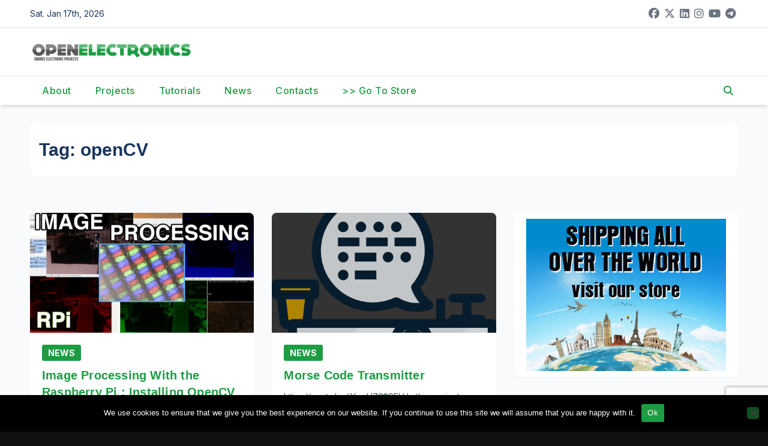

--- FILE ---
content_type: text/html; charset=utf-8
request_url: https://www.google.com/recaptcha/api2/anchor?ar=1&k=6Ldb0ocUAAAAAKKr0Y6etEKAEQSGlc8oLsPsurkE&co=aHR0cHM6Ly93d3cub3Blbi1lbGVjdHJvbmljcy5vcmc6NDQz&hl=en&v=PoyoqOPhxBO7pBk68S4YbpHZ&size=invisible&anchor-ms=20000&execute-ms=30000&cb=g1un3o8bd2s5
body_size: 48901
content:
<!DOCTYPE HTML><html dir="ltr" lang="en"><head><meta http-equiv="Content-Type" content="text/html; charset=UTF-8">
<meta http-equiv="X-UA-Compatible" content="IE=edge">
<title>reCAPTCHA</title>
<style type="text/css">
/* cyrillic-ext */
@font-face {
  font-family: 'Roboto';
  font-style: normal;
  font-weight: 400;
  font-stretch: 100%;
  src: url(//fonts.gstatic.com/s/roboto/v48/KFO7CnqEu92Fr1ME7kSn66aGLdTylUAMa3GUBHMdazTgWw.woff2) format('woff2');
  unicode-range: U+0460-052F, U+1C80-1C8A, U+20B4, U+2DE0-2DFF, U+A640-A69F, U+FE2E-FE2F;
}
/* cyrillic */
@font-face {
  font-family: 'Roboto';
  font-style: normal;
  font-weight: 400;
  font-stretch: 100%;
  src: url(//fonts.gstatic.com/s/roboto/v48/KFO7CnqEu92Fr1ME7kSn66aGLdTylUAMa3iUBHMdazTgWw.woff2) format('woff2');
  unicode-range: U+0301, U+0400-045F, U+0490-0491, U+04B0-04B1, U+2116;
}
/* greek-ext */
@font-face {
  font-family: 'Roboto';
  font-style: normal;
  font-weight: 400;
  font-stretch: 100%;
  src: url(//fonts.gstatic.com/s/roboto/v48/KFO7CnqEu92Fr1ME7kSn66aGLdTylUAMa3CUBHMdazTgWw.woff2) format('woff2');
  unicode-range: U+1F00-1FFF;
}
/* greek */
@font-face {
  font-family: 'Roboto';
  font-style: normal;
  font-weight: 400;
  font-stretch: 100%;
  src: url(//fonts.gstatic.com/s/roboto/v48/KFO7CnqEu92Fr1ME7kSn66aGLdTylUAMa3-UBHMdazTgWw.woff2) format('woff2');
  unicode-range: U+0370-0377, U+037A-037F, U+0384-038A, U+038C, U+038E-03A1, U+03A3-03FF;
}
/* math */
@font-face {
  font-family: 'Roboto';
  font-style: normal;
  font-weight: 400;
  font-stretch: 100%;
  src: url(//fonts.gstatic.com/s/roboto/v48/KFO7CnqEu92Fr1ME7kSn66aGLdTylUAMawCUBHMdazTgWw.woff2) format('woff2');
  unicode-range: U+0302-0303, U+0305, U+0307-0308, U+0310, U+0312, U+0315, U+031A, U+0326-0327, U+032C, U+032F-0330, U+0332-0333, U+0338, U+033A, U+0346, U+034D, U+0391-03A1, U+03A3-03A9, U+03B1-03C9, U+03D1, U+03D5-03D6, U+03F0-03F1, U+03F4-03F5, U+2016-2017, U+2034-2038, U+203C, U+2040, U+2043, U+2047, U+2050, U+2057, U+205F, U+2070-2071, U+2074-208E, U+2090-209C, U+20D0-20DC, U+20E1, U+20E5-20EF, U+2100-2112, U+2114-2115, U+2117-2121, U+2123-214F, U+2190, U+2192, U+2194-21AE, U+21B0-21E5, U+21F1-21F2, U+21F4-2211, U+2213-2214, U+2216-22FF, U+2308-230B, U+2310, U+2319, U+231C-2321, U+2336-237A, U+237C, U+2395, U+239B-23B7, U+23D0, U+23DC-23E1, U+2474-2475, U+25AF, U+25B3, U+25B7, U+25BD, U+25C1, U+25CA, U+25CC, U+25FB, U+266D-266F, U+27C0-27FF, U+2900-2AFF, U+2B0E-2B11, U+2B30-2B4C, U+2BFE, U+3030, U+FF5B, U+FF5D, U+1D400-1D7FF, U+1EE00-1EEFF;
}
/* symbols */
@font-face {
  font-family: 'Roboto';
  font-style: normal;
  font-weight: 400;
  font-stretch: 100%;
  src: url(//fonts.gstatic.com/s/roboto/v48/KFO7CnqEu92Fr1ME7kSn66aGLdTylUAMaxKUBHMdazTgWw.woff2) format('woff2');
  unicode-range: U+0001-000C, U+000E-001F, U+007F-009F, U+20DD-20E0, U+20E2-20E4, U+2150-218F, U+2190, U+2192, U+2194-2199, U+21AF, U+21E6-21F0, U+21F3, U+2218-2219, U+2299, U+22C4-22C6, U+2300-243F, U+2440-244A, U+2460-24FF, U+25A0-27BF, U+2800-28FF, U+2921-2922, U+2981, U+29BF, U+29EB, U+2B00-2BFF, U+4DC0-4DFF, U+FFF9-FFFB, U+10140-1018E, U+10190-1019C, U+101A0, U+101D0-101FD, U+102E0-102FB, U+10E60-10E7E, U+1D2C0-1D2D3, U+1D2E0-1D37F, U+1F000-1F0FF, U+1F100-1F1AD, U+1F1E6-1F1FF, U+1F30D-1F30F, U+1F315, U+1F31C, U+1F31E, U+1F320-1F32C, U+1F336, U+1F378, U+1F37D, U+1F382, U+1F393-1F39F, U+1F3A7-1F3A8, U+1F3AC-1F3AF, U+1F3C2, U+1F3C4-1F3C6, U+1F3CA-1F3CE, U+1F3D4-1F3E0, U+1F3ED, U+1F3F1-1F3F3, U+1F3F5-1F3F7, U+1F408, U+1F415, U+1F41F, U+1F426, U+1F43F, U+1F441-1F442, U+1F444, U+1F446-1F449, U+1F44C-1F44E, U+1F453, U+1F46A, U+1F47D, U+1F4A3, U+1F4B0, U+1F4B3, U+1F4B9, U+1F4BB, U+1F4BF, U+1F4C8-1F4CB, U+1F4D6, U+1F4DA, U+1F4DF, U+1F4E3-1F4E6, U+1F4EA-1F4ED, U+1F4F7, U+1F4F9-1F4FB, U+1F4FD-1F4FE, U+1F503, U+1F507-1F50B, U+1F50D, U+1F512-1F513, U+1F53E-1F54A, U+1F54F-1F5FA, U+1F610, U+1F650-1F67F, U+1F687, U+1F68D, U+1F691, U+1F694, U+1F698, U+1F6AD, U+1F6B2, U+1F6B9-1F6BA, U+1F6BC, U+1F6C6-1F6CF, U+1F6D3-1F6D7, U+1F6E0-1F6EA, U+1F6F0-1F6F3, U+1F6F7-1F6FC, U+1F700-1F7FF, U+1F800-1F80B, U+1F810-1F847, U+1F850-1F859, U+1F860-1F887, U+1F890-1F8AD, U+1F8B0-1F8BB, U+1F8C0-1F8C1, U+1F900-1F90B, U+1F93B, U+1F946, U+1F984, U+1F996, U+1F9E9, U+1FA00-1FA6F, U+1FA70-1FA7C, U+1FA80-1FA89, U+1FA8F-1FAC6, U+1FACE-1FADC, U+1FADF-1FAE9, U+1FAF0-1FAF8, U+1FB00-1FBFF;
}
/* vietnamese */
@font-face {
  font-family: 'Roboto';
  font-style: normal;
  font-weight: 400;
  font-stretch: 100%;
  src: url(//fonts.gstatic.com/s/roboto/v48/KFO7CnqEu92Fr1ME7kSn66aGLdTylUAMa3OUBHMdazTgWw.woff2) format('woff2');
  unicode-range: U+0102-0103, U+0110-0111, U+0128-0129, U+0168-0169, U+01A0-01A1, U+01AF-01B0, U+0300-0301, U+0303-0304, U+0308-0309, U+0323, U+0329, U+1EA0-1EF9, U+20AB;
}
/* latin-ext */
@font-face {
  font-family: 'Roboto';
  font-style: normal;
  font-weight: 400;
  font-stretch: 100%;
  src: url(//fonts.gstatic.com/s/roboto/v48/KFO7CnqEu92Fr1ME7kSn66aGLdTylUAMa3KUBHMdazTgWw.woff2) format('woff2');
  unicode-range: U+0100-02BA, U+02BD-02C5, U+02C7-02CC, U+02CE-02D7, U+02DD-02FF, U+0304, U+0308, U+0329, U+1D00-1DBF, U+1E00-1E9F, U+1EF2-1EFF, U+2020, U+20A0-20AB, U+20AD-20C0, U+2113, U+2C60-2C7F, U+A720-A7FF;
}
/* latin */
@font-face {
  font-family: 'Roboto';
  font-style: normal;
  font-weight: 400;
  font-stretch: 100%;
  src: url(//fonts.gstatic.com/s/roboto/v48/KFO7CnqEu92Fr1ME7kSn66aGLdTylUAMa3yUBHMdazQ.woff2) format('woff2');
  unicode-range: U+0000-00FF, U+0131, U+0152-0153, U+02BB-02BC, U+02C6, U+02DA, U+02DC, U+0304, U+0308, U+0329, U+2000-206F, U+20AC, U+2122, U+2191, U+2193, U+2212, U+2215, U+FEFF, U+FFFD;
}
/* cyrillic-ext */
@font-face {
  font-family: 'Roboto';
  font-style: normal;
  font-weight: 500;
  font-stretch: 100%;
  src: url(//fonts.gstatic.com/s/roboto/v48/KFO7CnqEu92Fr1ME7kSn66aGLdTylUAMa3GUBHMdazTgWw.woff2) format('woff2');
  unicode-range: U+0460-052F, U+1C80-1C8A, U+20B4, U+2DE0-2DFF, U+A640-A69F, U+FE2E-FE2F;
}
/* cyrillic */
@font-face {
  font-family: 'Roboto';
  font-style: normal;
  font-weight: 500;
  font-stretch: 100%;
  src: url(//fonts.gstatic.com/s/roboto/v48/KFO7CnqEu92Fr1ME7kSn66aGLdTylUAMa3iUBHMdazTgWw.woff2) format('woff2');
  unicode-range: U+0301, U+0400-045F, U+0490-0491, U+04B0-04B1, U+2116;
}
/* greek-ext */
@font-face {
  font-family: 'Roboto';
  font-style: normal;
  font-weight: 500;
  font-stretch: 100%;
  src: url(//fonts.gstatic.com/s/roboto/v48/KFO7CnqEu92Fr1ME7kSn66aGLdTylUAMa3CUBHMdazTgWw.woff2) format('woff2');
  unicode-range: U+1F00-1FFF;
}
/* greek */
@font-face {
  font-family: 'Roboto';
  font-style: normal;
  font-weight: 500;
  font-stretch: 100%;
  src: url(//fonts.gstatic.com/s/roboto/v48/KFO7CnqEu92Fr1ME7kSn66aGLdTylUAMa3-UBHMdazTgWw.woff2) format('woff2');
  unicode-range: U+0370-0377, U+037A-037F, U+0384-038A, U+038C, U+038E-03A1, U+03A3-03FF;
}
/* math */
@font-face {
  font-family: 'Roboto';
  font-style: normal;
  font-weight: 500;
  font-stretch: 100%;
  src: url(//fonts.gstatic.com/s/roboto/v48/KFO7CnqEu92Fr1ME7kSn66aGLdTylUAMawCUBHMdazTgWw.woff2) format('woff2');
  unicode-range: U+0302-0303, U+0305, U+0307-0308, U+0310, U+0312, U+0315, U+031A, U+0326-0327, U+032C, U+032F-0330, U+0332-0333, U+0338, U+033A, U+0346, U+034D, U+0391-03A1, U+03A3-03A9, U+03B1-03C9, U+03D1, U+03D5-03D6, U+03F0-03F1, U+03F4-03F5, U+2016-2017, U+2034-2038, U+203C, U+2040, U+2043, U+2047, U+2050, U+2057, U+205F, U+2070-2071, U+2074-208E, U+2090-209C, U+20D0-20DC, U+20E1, U+20E5-20EF, U+2100-2112, U+2114-2115, U+2117-2121, U+2123-214F, U+2190, U+2192, U+2194-21AE, U+21B0-21E5, U+21F1-21F2, U+21F4-2211, U+2213-2214, U+2216-22FF, U+2308-230B, U+2310, U+2319, U+231C-2321, U+2336-237A, U+237C, U+2395, U+239B-23B7, U+23D0, U+23DC-23E1, U+2474-2475, U+25AF, U+25B3, U+25B7, U+25BD, U+25C1, U+25CA, U+25CC, U+25FB, U+266D-266F, U+27C0-27FF, U+2900-2AFF, U+2B0E-2B11, U+2B30-2B4C, U+2BFE, U+3030, U+FF5B, U+FF5D, U+1D400-1D7FF, U+1EE00-1EEFF;
}
/* symbols */
@font-face {
  font-family: 'Roboto';
  font-style: normal;
  font-weight: 500;
  font-stretch: 100%;
  src: url(//fonts.gstatic.com/s/roboto/v48/KFO7CnqEu92Fr1ME7kSn66aGLdTylUAMaxKUBHMdazTgWw.woff2) format('woff2');
  unicode-range: U+0001-000C, U+000E-001F, U+007F-009F, U+20DD-20E0, U+20E2-20E4, U+2150-218F, U+2190, U+2192, U+2194-2199, U+21AF, U+21E6-21F0, U+21F3, U+2218-2219, U+2299, U+22C4-22C6, U+2300-243F, U+2440-244A, U+2460-24FF, U+25A0-27BF, U+2800-28FF, U+2921-2922, U+2981, U+29BF, U+29EB, U+2B00-2BFF, U+4DC0-4DFF, U+FFF9-FFFB, U+10140-1018E, U+10190-1019C, U+101A0, U+101D0-101FD, U+102E0-102FB, U+10E60-10E7E, U+1D2C0-1D2D3, U+1D2E0-1D37F, U+1F000-1F0FF, U+1F100-1F1AD, U+1F1E6-1F1FF, U+1F30D-1F30F, U+1F315, U+1F31C, U+1F31E, U+1F320-1F32C, U+1F336, U+1F378, U+1F37D, U+1F382, U+1F393-1F39F, U+1F3A7-1F3A8, U+1F3AC-1F3AF, U+1F3C2, U+1F3C4-1F3C6, U+1F3CA-1F3CE, U+1F3D4-1F3E0, U+1F3ED, U+1F3F1-1F3F3, U+1F3F5-1F3F7, U+1F408, U+1F415, U+1F41F, U+1F426, U+1F43F, U+1F441-1F442, U+1F444, U+1F446-1F449, U+1F44C-1F44E, U+1F453, U+1F46A, U+1F47D, U+1F4A3, U+1F4B0, U+1F4B3, U+1F4B9, U+1F4BB, U+1F4BF, U+1F4C8-1F4CB, U+1F4D6, U+1F4DA, U+1F4DF, U+1F4E3-1F4E6, U+1F4EA-1F4ED, U+1F4F7, U+1F4F9-1F4FB, U+1F4FD-1F4FE, U+1F503, U+1F507-1F50B, U+1F50D, U+1F512-1F513, U+1F53E-1F54A, U+1F54F-1F5FA, U+1F610, U+1F650-1F67F, U+1F687, U+1F68D, U+1F691, U+1F694, U+1F698, U+1F6AD, U+1F6B2, U+1F6B9-1F6BA, U+1F6BC, U+1F6C6-1F6CF, U+1F6D3-1F6D7, U+1F6E0-1F6EA, U+1F6F0-1F6F3, U+1F6F7-1F6FC, U+1F700-1F7FF, U+1F800-1F80B, U+1F810-1F847, U+1F850-1F859, U+1F860-1F887, U+1F890-1F8AD, U+1F8B0-1F8BB, U+1F8C0-1F8C1, U+1F900-1F90B, U+1F93B, U+1F946, U+1F984, U+1F996, U+1F9E9, U+1FA00-1FA6F, U+1FA70-1FA7C, U+1FA80-1FA89, U+1FA8F-1FAC6, U+1FACE-1FADC, U+1FADF-1FAE9, U+1FAF0-1FAF8, U+1FB00-1FBFF;
}
/* vietnamese */
@font-face {
  font-family: 'Roboto';
  font-style: normal;
  font-weight: 500;
  font-stretch: 100%;
  src: url(//fonts.gstatic.com/s/roboto/v48/KFO7CnqEu92Fr1ME7kSn66aGLdTylUAMa3OUBHMdazTgWw.woff2) format('woff2');
  unicode-range: U+0102-0103, U+0110-0111, U+0128-0129, U+0168-0169, U+01A0-01A1, U+01AF-01B0, U+0300-0301, U+0303-0304, U+0308-0309, U+0323, U+0329, U+1EA0-1EF9, U+20AB;
}
/* latin-ext */
@font-face {
  font-family: 'Roboto';
  font-style: normal;
  font-weight: 500;
  font-stretch: 100%;
  src: url(//fonts.gstatic.com/s/roboto/v48/KFO7CnqEu92Fr1ME7kSn66aGLdTylUAMa3KUBHMdazTgWw.woff2) format('woff2');
  unicode-range: U+0100-02BA, U+02BD-02C5, U+02C7-02CC, U+02CE-02D7, U+02DD-02FF, U+0304, U+0308, U+0329, U+1D00-1DBF, U+1E00-1E9F, U+1EF2-1EFF, U+2020, U+20A0-20AB, U+20AD-20C0, U+2113, U+2C60-2C7F, U+A720-A7FF;
}
/* latin */
@font-face {
  font-family: 'Roboto';
  font-style: normal;
  font-weight: 500;
  font-stretch: 100%;
  src: url(//fonts.gstatic.com/s/roboto/v48/KFO7CnqEu92Fr1ME7kSn66aGLdTylUAMa3yUBHMdazQ.woff2) format('woff2');
  unicode-range: U+0000-00FF, U+0131, U+0152-0153, U+02BB-02BC, U+02C6, U+02DA, U+02DC, U+0304, U+0308, U+0329, U+2000-206F, U+20AC, U+2122, U+2191, U+2193, U+2212, U+2215, U+FEFF, U+FFFD;
}
/* cyrillic-ext */
@font-face {
  font-family: 'Roboto';
  font-style: normal;
  font-weight: 900;
  font-stretch: 100%;
  src: url(//fonts.gstatic.com/s/roboto/v48/KFO7CnqEu92Fr1ME7kSn66aGLdTylUAMa3GUBHMdazTgWw.woff2) format('woff2');
  unicode-range: U+0460-052F, U+1C80-1C8A, U+20B4, U+2DE0-2DFF, U+A640-A69F, U+FE2E-FE2F;
}
/* cyrillic */
@font-face {
  font-family: 'Roboto';
  font-style: normal;
  font-weight: 900;
  font-stretch: 100%;
  src: url(//fonts.gstatic.com/s/roboto/v48/KFO7CnqEu92Fr1ME7kSn66aGLdTylUAMa3iUBHMdazTgWw.woff2) format('woff2');
  unicode-range: U+0301, U+0400-045F, U+0490-0491, U+04B0-04B1, U+2116;
}
/* greek-ext */
@font-face {
  font-family: 'Roboto';
  font-style: normal;
  font-weight: 900;
  font-stretch: 100%;
  src: url(//fonts.gstatic.com/s/roboto/v48/KFO7CnqEu92Fr1ME7kSn66aGLdTylUAMa3CUBHMdazTgWw.woff2) format('woff2');
  unicode-range: U+1F00-1FFF;
}
/* greek */
@font-face {
  font-family: 'Roboto';
  font-style: normal;
  font-weight: 900;
  font-stretch: 100%;
  src: url(//fonts.gstatic.com/s/roboto/v48/KFO7CnqEu92Fr1ME7kSn66aGLdTylUAMa3-UBHMdazTgWw.woff2) format('woff2');
  unicode-range: U+0370-0377, U+037A-037F, U+0384-038A, U+038C, U+038E-03A1, U+03A3-03FF;
}
/* math */
@font-face {
  font-family: 'Roboto';
  font-style: normal;
  font-weight: 900;
  font-stretch: 100%;
  src: url(//fonts.gstatic.com/s/roboto/v48/KFO7CnqEu92Fr1ME7kSn66aGLdTylUAMawCUBHMdazTgWw.woff2) format('woff2');
  unicode-range: U+0302-0303, U+0305, U+0307-0308, U+0310, U+0312, U+0315, U+031A, U+0326-0327, U+032C, U+032F-0330, U+0332-0333, U+0338, U+033A, U+0346, U+034D, U+0391-03A1, U+03A3-03A9, U+03B1-03C9, U+03D1, U+03D5-03D6, U+03F0-03F1, U+03F4-03F5, U+2016-2017, U+2034-2038, U+203C, U+2040, U+2043, U+2047, U+2050, U+2057, U+205F, U+2070-2071, U+2074-208E, U+2090-209C, U+20D0-20DC, U+20E1, U+20E5-20EF, U+2100-2112, U+2114-2115, U+2117-2121, U+2123-214F, U+2190, U+2192, U+2194-21AE, U+21B0-21E5, U+21F1-21F2, U+21F4-2211, U+2213-2214, U+2216-22FF, U+2308-230B, U+2310, U+2319, U+231C-2321, U+2336-237A, U+237C, U+2395, U+239B-23B7, U+23D0, U+23DC-23E1, U+2474-2475, U+25AF, U+25B3, U+25B7, U+25BD, U+25C1, U+25CA, U+25CC, U+25FB, U+266D-266F, U+27C0-27FF, U+2900-2AFF, U+2B0E-2B11, U+2B30-2B4C, U+2BFE, U+3030, U+FF5B, U+FF5D, U+1D400-1D7FF, U+1EE00-1EEFF;
}
/* symbols */
@font-face {
  font-family: 'Roboto';
  font-style: normal;
  font-weight: 900;
  font-stretch: 100%;
  src: url(//fonts.gstatic.com/s/roboto/v48/KFO7CnqEu92Fr1ME7kSn66aGLdTylUAMaxKUBHMdazTgWw.woff2) format('woff2');
  unicode-range: U+0001-000C, U+000E-001F, U+007F-009F, U+20DD-20E0, U+20E2-20E4, U+2150-218F, U+2190, U+2192, U+2194-2199, U+21AF, U+21E6-21F0, U+21F3, U+2218-2219, U+2299, U+22C4-22C6, U+2300-243F, U+2440-244A, U+2460-24FF, U+25A0-27BF, U+2800-28FF, U+2921-2922, U+2981, U+29BF, U+29EB, U+2B00-2BFF, U+4DC0-4DFF, U+FFF9-FFFB, U+10140-1018E, U+10190-1019C, U+101A0, U+101D0-101FD, U+102E0-102FB, U+10E60-10E7E, U+1D2C0-1D2D3, U+1D2E0-1D37F, U+1F000-1F0FF, U+1F100-1F1AD, U+1F1E6-1F1FF, U+1F30D-1F30F, U+1F315, U+1F31C, U+1F31E, U+1F320-1F32C, U+1F336, U+1F378, U+1F37D, U+1F382, U+1F393-1F39F, U+1F3A7-1F3A8, U+1F3AC-1F3AF, U+1F3C2, U+1F3C4-1F3C6, U+1F3CA-1F3CE, U+1F3D4-1F3E0, U+1F3ED, U+1F3F1-1F3F3, U+1F3F5-1F3F7, U+1F408, U+1F415, U+1F41F, U+1F426, U+1F43F, U+1F441-1F442, U+1F444, U+1F446-1F449, U+1F44C-1F44E, U+1F453, U+1F46A, U+1F47D, U+1F4A3, U+1F4B0, U+1F4B3, U+1F4B9, U+1F4BB, U+1F4BF, U+1F4C8-1F4CB, U+1F4D6, U+1F4DA, U+1F4DF, U+1F4E3-1F4E6, U+1F4EA-1F4ED, U+1F4F7, U+1F4F9-1F4FB, U+1F4FD-1F4FE, U+1F503, U+1F507-1F50B, U+1F50D, U+1F512-1F513, U+1F53E-1F54A, U+1F54F-1F5FA, U+1F610, U+1F650-1F67F, U+1F687, U+1F68D, U+1F691, U+1F694, U+1F698, U+1F6AD, U+1F6B2, U+1F6B9-1F6BA, U+1F6BC, U+1F6C6-1F6CF, U+1F6D3-1F6D7, U+1F6E0-1F6EA, U+1F6F0-1F6F3, U+1F6F7-1F6FC, U+1F700-1F7FF, U+1F800-1F80B, U+1F810-1F847, U+1F850-1F859, U+1F860-1F887, U+1F890-1F8AD, U+1F8B0-1F8BB, U+1F8C0-1F8C1, U+1F900-1F90B, U+1F93B, U+1F946, U+1F984, U+1F996, U+1F9E9, U+1FA00-1FA6F, U+1FA70-1FA7C, U+1FA80-1FA89, U+1FA8F-1FAC6, U+1FACE-1FADC, U+1FADF-1FAE9, U+1FAF0-1FAF8, U+1FB00-1FBFF;
}
/* vietnamese */
@font-face {
  font-family: 'Roboto';
  font-style: normal;
  font-weight: 900;
  font-stretch: 100%;
  src: url(//fonts.gstatic.com/s/roboto/v48/KFO7CnqEu92Fr1ME7kSn66aGLdTylUAMa3OUBHMdazTgWw.woff2) format('woff2');
  unicode-range: U+0102-0103, U+0110-0111, U+0128-0129, U+0168-0169, U+01A0-01A1, U+01AF-01B0, U+0300-0301, U+0303-0304, U+0308-0309, U+0323, U+0329, U+1EA0-1EF9, U+20AB;
}
/* latin-ext */
@font-face {
  font-family: 'Roboto';
  font-style: normal;
  font-weight: 900;
  font-stretch: 100%;
  src: url(//fonts.gstatic.com/s/roboto/v48/KFO7CnqEu92Fr1ME7kSn66aGLdTylUAMa3KUBHMdazTgWw.woff2) format('woff2');
  unicode-range: U+0100-02BA, U+02BD-02C5, U+02C7-02CC, U+02CE-02D7, U+02DD-02FF, U+0304, U+0308, U+0329, U+1D00-1DBF, U+1E00-1E9F, U+1EF2-1EFF, U+2020, U+20A0-20AB, U+20AD-20C0, U+2113, U+2C60-2C7F, U+A720-A7FF;
}
/* latin */
@font-face {
  font-family: 'Roboto';
  font-style: normal;
  font-weight: 900;
  font-stretch: 100%;
  src: url(//fonts.gstatic.com/s/roboto/v48/KFO7CnqEu92Fr1ME7kSn66aGLdTylUAMa3yUBHMdazQ.woff2) format('woff2');
  unicode-range: U+0000-00FF, U+0131, U+0152-0153, U+02BB-02BC, U+02C6, U+02DA, U+02DC, U+0304, U+0308, U+0329, U+2000-206F, U+20AC, U+2122, U+2191, U+2193, U+2212, U+2215, U+FEFF, U+FFFD;
}

</style>
<link rel="stylesheet" type="text/css" href="https://www.gstatic.com/recaptcha/releases/PoyoqOPhxBO7pBk68S4YbpHZ/styles__ltr.css">
<script nonce="n0UCwY7u9HYO0vqGA7zhDA" type="text/javascript">window['__recaptcha_api'] = 'https://www.google.com/recaptcha/api2/';</script>
<script type="text/javascript" src="https://www.gstatic.com/recaptcha/releases/PoyoqOPhxBO7pBk68S4YbpHZ/recaptcha__en.js" nonce="n0UCwY7u9HYO0vqGA7zhDA">
      
    </script></head>
<body><div id="rc-anchor-alert" class="rc-anchor-alert"></div>
<input type="hidden" id="recaptcha-token" value="[base64]">
<script type="text/javascript" nonce="n0UCwY7u9HYO0vqGA7zhDA">
      recaptcha.anchor.Main.init("[\x22ainput\x22,[\x22bgdata\x22,\x22\x22,\[base64]/[base64]/[base64]/[base64]/[base64]/[base64]/[base64]/[base64]/[base64]/[base64]\\u003d\x22,\[base64]\x22,\x22wr3Cl8KTDMKMw6HCmB/CjcOIZ8OZCVEOHgIKJMKRwqfCqBwJw4XChknCoDTCqBt/woDDv8KCw6dlMmstw7fCrkHDnMKBDFw+w5ZUf8KRw7QmwrJxw6vDhFHDgEF2w4UzwoETw5XDj8OwwpXDl8KOw6YnKcKCw47CoT7DisOsR0PCtUvCpcO9ESXCqcK5akbCqMOtwp09GjoWwqLDuHA7bcOXScOSwrbChSPCmcKJWcOywp/[base64]/CgMKpwrIOH8OIOcKOwrZKw6M1SxcYeAnDnsO4w73DownCrGTDqETDoGw8UHsgdw/CuMKPdUwXw4HCvsKowohBO8Onwop9ViTCnX0yw5nCkcO1w6DDrHMrfR/CsFllwrkCNcOcwpHChyvDjsOcw54VwqQcw595w4wOwrnDlsOjw7XChcOSM8Kuw7pfw5fCtgUqb8OzOsKlw6LDpMKawofDgsKFXcKZw67Crw9MwqNvwqlDZh/DjlzDhBVAUi0Gw7JPJ8O3E8KGw6lGBMKPL8ObaQQNw77CoMK/w4fDgHDDmA/[base64]/DgxPCncOgwrbCvCdvPcKNPMOmwpjDg0jCnkLCqcKcMEgLw4BiC2PDpsO1SsOtw4zDrVLCtsKGw4Y8T3hkw5zCjcOAwp0jw5XDgHXDmCfDkmkpw6bDlMK6w4/[base64]/CtirCsQQVTRkKKnzCkcKzS8K1wpdFEcOHccKaUzxsI8KjBTM+wrFdw7MfZcKae8Odwp7CjlPChSE8B8K2wpfDgjUTecKtJ8OeWH8Ww5XDncO3Ok/Do8K3wooJThDDlcKEw6B9ZcKUWj3DqWZZwqdewr/CkcO9c8O/wpDClMKTwqXDo3xVw7bCvMKdOxPDt8Orw7dyFcKtFGQ8fMK5UMObw6nDmU92G8OmYMOSw7PDhCXCvMO5VMO2CD/[base64]/DncO9w6MkGWPDhMOyw5ECwrJ+wpXCqTBJw6I/[base64]/DsU3CkMOCO8KZw54mfRtJwrkvDhgCw5PCn8KOwoTDkMKIwoPCnsOawqJVQ8OPw4bCjcOLw78/[base64]/DsDDCiCdqwpHDrcKqwoHClMO3woEWb8OFSsO5VcKXPV/CjsKSDRxLwqHDt11Pwp0zLwMCFnEmw5fCoMO/wpLDh8KewpVSw7Y1bRMgwq5eWSvDjcOew67Di8K4w6nDkizDlHkEw7TCkcOpDcOiSQDDm1TDr3LCicKSbTsiFEDCkV3Dg8KLwpRHWQ5Ow5TDuz0UaFHCh2/[base64]/DtGY1T8KACcO1w6UPw7NBL3J6wpF/w4EPZsOAKsKPwrRWFcKuw4XCh8KFASlYw4ZFw4DDqCFfw5XDq8K2PRrDhMK+w6phJMOpGsKnw5XClcODAMOGazlXwolrK8ONZMOpw7TDsCxYwqxRMRNBwp7DjcKXGsO5wpw1w5nDqMO2w53CiiZEEcK1QsO/K0HDo13Cu8O2wovDi8KAwprDqsOLLXYfwpR6QStrYcO4eSXCqMKlVsKqb8Kkw77Ct3fDpgcuwrpMw4dEwoHDimZDMMObwqnDjnB/w79FFsOqwrfCpsOOw5FxCMK0FCJowoPDjcKHU8OxTMKLZsK3wr0fwr3DsHR/w44oOBQpw7rCq8O3woDCq2Z+V8Ohw4TDjcKTYMOnHcOvRRAow6EPw7bCs8Khw4TCuMORK8OQwr9hwr0ob8Ohwp7Dj3V+Z8O4PMOowo9sLUnDhU/DhQ/DjQrDgMKjw7Ngw4XDhsOQw5hLGhvCiwTDmUZlw5gdLDjCmA7DoMKzw5ZkW2hww43CosKhw7/[base64]/wrrCv8K8w6pgw5kow70XwrB0MMO9wrZhCBvCjVsOw4rDtSfCg8OxwowyCVvCpB1LwqZgwp4COMONXcOPwqI8wpx+w6lTw4RmcVPDtgbCpCHCpnksw47Du8KdUMOaw4/Dv8ONwqbDlMKdwr7CscOpw5/DscOfGFJQdGpgwqHCjBJAdsKcNcOdIsKAw4EswqbDoHxcwqEQw59+wpxrQUY4w5gqf0kzMsK3DsOWHzoBw4/[base64]/wpYxBcO3b8Kew4wWbmHDiXfChVLCscO7Sh9CeS4Bw5fDgFh4BcKCwpl8wpYkwojDnGPDisO1fcKiX8OWB8OWwqF+wp8fXDhHLmcmw4MWw4U3w4UVUjzDtMKuYMOHw5ZqwovCkMOmw4zCtGVpwoPCjcKkBcKxwo/CucKpGHXClEfCqMKjwr/Dq8KXbcONPBfCtMKiwobDmwPCnMOqPBHCosKOaUc+w4ohw6nDj13DtGnDnsOuw4cQHX/DoWHDqsK/TsO0VMOlY8O2TgTDiXRAwqZ/[base64]/[base64]/T8OkVMONesOpYsKIwq/CpE7DsAXDg8KkW2jCm0TCpcKMd8KKwp3DsMOkwrI9wrbDuz4DW1jDqcKIwofDum/Di8Kpwp8FGcOZAMO2Q8Kjw7hnw6HDpEDDnmHCli/DrQTDuRXDlMKowpJxwqfClcKGwqsRw6p/wqQ3wr0Ew7jDiMKSaRrDvRLCpCHChMKTQsOKa8KgIsOwR8OYOMKEFBpbcgjDnsKBCMODwrEpKR9+R8K/wrYdfcOqI8OCA8K7wpfDksONwp82RcO3ESXDsRnDuFXDsnvCokpIwowCWig4ecKMwp/DhFPDswcPw67CiknDp8OtdsK7wpR2wprDr8KuwrcSwofCrcKzw5Rmw7pDwqTDssOUw63CszLDgxTCr8O0URnCisOHJMOOwrLCmnTDosKEw6R/WsKOw4MVBcOnZcKFwolPJcKBw6zDk8OpBDzCr33DlVw2wqcsZVAkBV7DsjnCn8O8By1tw5wNw5dbw7jDpcK3w6kcW8OZw5ZUw6dFwrfChDnDnV/CisKMw7rDt23CoMOFwrXCpijCgcO+ScK4AgPCmjHCrVLDqcOJD3dLwo/DrMO/w6tDCj1rwqXDjlTDucKqUDzCn8O4w6DCv8KUwqzDnsKIwrsJwrzCk0TCmhDCk3XDm8KbHTLDosKiKMOwY8K6M3trwpjCuVLDnishwpjCj8O0wrEVLsK+CzB2KsKew7Acwp3DhcO7MsKVcT9bwr3DiUjCrU0YcWPDicKYwpBhw7tkwrHCh3/[base64]/CpcK6C8Ktw5TDhMOqwq/Ck8KoO8Kpw7oNS8KDwqHDucO1wqLDsMO0w74ZCcKGa8Onw4vDisOOw6FBwpPDu8O6RAwpKyJcw45bV3oPw5A1w7YsZ1jCmcKxw5JVwo9Tbi/CmsKaZx7CgBAqwqHCmMKDWSzDo2AowqfDu8KBw6zDrcKRwrcmw5pLBGwyJ8K8w5/DpQjCt0MKXQvDisOGZ8KYwp7DlMKgw6bCjMKFw4bCsSRDwpxUI8OvT8OGw7vClmMHwocmU8OuC8OIw4nDisOywoxFJcKnwrENG8KMWyV1w6bCpcOBwo/DtAhkeQ5sEMO0wo7DkGUBw6VEDsOuwoNyH8Knw43DlTx7wpgTwrNfwrYgwo3CmXzCjsK5GzjCql7DucO1EV7ChMKWSxPCqMOOe0Uuw7vCqXTDscO8fcKwZiHCmsKnw6/DqsKbwqjDtnw5d2R2R8KvGnlzwqBtUMOtwrFGI1ZLw4TClx8gARBww6nDpsOXM8O9wrpuw7krwoIvwprCgS1JEWlmDiYpMzbCj8OFfQE0HVPDuTLDviHDpcKOFVFkfk54IcKSw5zCnnoXZRY6w5/Do8O7FsOVwqMTfMK7YEADZgzCkcKOAGvDliVpFMKuw5PCo8O0M8OaBMOUDCLDrcOZw4bDqzzDtmJkS8KmwoXDisORw6MZw7cOw4DCixXDmDBqH8OCwp/Dj8K+LhBcecKMw78XwoTDslTCvcKJSUUew75twrZua8K7SCQwf8OjX8OPw4vCh1lAwrBAwq/Dr0gYwp4Pw4TDr8K/U8KRw6jCrgE+w61HGRE/w7fDicKYw6HDssK/W0vCoEPCk8KHaiInLlnDr8K3O8OUfwpwJ182SnvDhsOgRXUlA0cqwrnDpSbDgMK9w5RGwr7CgkY5w68Xwo9qakbDocO9PcONwqDClsKxdMOjVcOhOxZ/Y3dlChdQwrHCpXPCnlkrZj7DusKiN3jDs8KaQEjCjwckS8KKV1bDqsKJwr/DqnsQesKkRMOuwoNLwp/Cr8OaQjw+wrzCmMOrwo02dg/DjcKrw5xnw4nCm8KTAsODSX50wp/CvcKWw4Ekwp3Ck3fDphUFU8KNwq0jNiYkWsKracOUwoXDtsOdw6LDuMKRw7F3w5/CgcOjB8OlLMOEbADChMOOwrhewpkQwpMBZQPCs3PChCBze8OsG27DmsKgKcKdXFjDicOCAsOLc3bDh8OkXy7DszXDsMOOHMKYay3DvMK2W21UVlx4UMOuEj1Fw7QCBsKXw4YYw7rCpFIrwoLCscKIw6/DisKbJMKDdz0ZPAktaCHDp8K8MEZOUcK8dlrCncKNw7zDsloiw6/CjsOHRAQowok1M8K8eMKrQBTCvcOewqtuJ33DucKUEcK2w7lgwrTDoD3DoT/DpwJJw4wrwqzDksOQwrcUMXzDicODwovDiD90w6XCusKWAMKfwoTCvhzDkMOuwrHCrMKmwqrDu8OQwq3DqmbDksOzw6p1ZyQQw6bCuMOPw4/DnAs6Im7CjlB5bsK9BMOPw5DDm8KNwqxKwphCScO0WCvCmAPDilrCo8KjC8Oxw5lHCcOjZcOsw6XDrMOvCMOrGMKbw5jCjFRrAcK3bBLDr2/DmUHDtkAHw7gJCHTDvsKFwrXDo8KpBMKoW8KNPMKbPcK9Bi8Ew7sTHRF6w53DscKSKxHDj8O5KsORw5R1wos/R8O/wo7DjsKBecOxICjDvsKvIzYQQVHCngsUw7cFw6TDrsK2JMOeNcKfwrcLwpkRXXh2MDDDksOywp3Dg8KDTXlGCcOdGg0kw7xZGFhUH8OyYsOHFg/[base64]/Dp8OIw5nCp8OTwrzDswfDmn8DQsO4wqDCosOaQ8Kqw7VKwrbDhcOBw7QLwr0iwrdwbsKuw6xuZMOGw7IawoBPOMKwwr56wp/DjUV7w57CpMKpL0rCuxQxMBDCsMO9ecOJw4PCnsKbwpZVDCzDssOOw5XDisO9WcK7cn/[base64]/w4bDrsO7IUYjw5TCixzCt8OxVTPDj8O/[base64]/YcOeJQnCjDw/[base64]/DgmbCtsO9BcOnIi82w5/DvCvDkzvDrBFMw4Z7DcOyworDsipZw7dEwosmRsOzwr9xHCTDqxrDm8KhwrNDIsKLwpdAw6hnwrxcw5YJwqcYw73DjsKPKWjDiE9lw5lrwqfCvkLCjllsw50Zwrg/[base64]/DgcO8wqHCuMKlcMKbw4DCplUgdS3CtnjCnkF0A8KIw57DnwHDgUMYE8OGwp5nwoxIXRbCoE5qaMKewp7Cg8O/w4FAbMKMB8K6w5BLwoc9wo/DqcKDwpIge03CoMKFwpclwrUnH8OnV8KEw4rDnSclSMO6L8KxwrbDpMO/RgdFw5TDjyzDqTfCtStvHgkANRnDhcOZGREVwq7Cr0TCp1vCt8K+w5jDmMKrahLClTDCmCFBQWzCgX7CuQLChMOOFwrDncKMw4HDtWJbw6VRw4rCrk/CmsKqOsObw4vDoMOKwpzCs09PwrjDvg9ew4HCqMKawqzCsVpgwp/DtnHDp8KTHMKmw5vCkEEewrpZYHjChcKiwpkdw6kkQjZkwrXDiRgjwrpCw5PDiy8pIRBew7sAwrfCrXwJw69mw6nDqgjDkMOfDcO9w7TDnMKSXMOHw68QHsO6wrILwo8Zw7nDlMKfXnEkwq/[base64]/DpMK/wp1ZbMOLcn1NLsKzUsKFPydqIiLCqy3DrsOew7jCmixIwpg4STocw6YWwpZ6w7/[base64]/cG8+ACPCm8OCJsOmJwo9wqJxUcOlw5V5QsO0w6UEw77DtyQJa8KkSVBUF8KfS2rCli3DhsODVizDhxo0w6xyciI3w7HDpjfCqGp4GWEGw5HDrWgZwp1Hw5JIw7IifsKLw7/[base64]/[base64]/DqGfCuHw2egAdbsKAQRPCj3jDmHXDtMOIw4DDhMOjd8O5wqYHYcOdOsObw47CgmrChElaHcKjwqQELlBjZzEnEMOLHWrDhMOpw78bw4VbwphxPwnDpyTCisOBw7TCtkAew6PCv3Bfw6vDsjTDiAggHx/DvsK1w6LClcKUwoZnw5fDtU7CkMOow5LDqn7DhjnCq8OsdjVeAMOCwrRSwr/DmWFgw5dKwplLH8Ogw44YYSHCvcKSwoF7woUbesOdN8KUwpAPwp8cw5JEw4LCqRPDlcOpYH7DshtFw7TDksOpw5laLD7DpcKqw6tswpBZXBvCtXAww67Cq20Nwos9w5jCuCnDj8KCRDIGwp0Bwr0XZcOIw51aw5DCvsKVDx82akcaXRkOFCvDlcOWI1xew4nDlsONw4/DjMOow49mw6PCnsKxw5HDncOyL1l5w6M2BcOLw4zDjjfDrMOjw7UPwoZ+E8O8D8KfSH7DoMKLwoTDoUg1dz8/w5ouVcK3w7rCvcO/SnNlw65uJsO6VUnDvcKWwrxhHcODVmfDi8KeJ8KrKG8PZMKkN3AyLwwXworDh8OSGcKNwosLPwrDuVfCuMOlRhw0wpAgJMOUMB7Do8OvdzJ5w6TDp8KMPk94FsKlwrxTaisjXcOjb0DCgAjDsHBcBk3DoAp/wp5zwppkIhQqBk3DkMO8w7Z6ZMONfSd/[base64]/ChzTDnMO7ZMKpRsO2EBAiwrMOPHccwpIww63CjsO2wrRYZXvCoMOIwrvCkkPDqcOJwoJtdcO5wplAAMOaexHCow1YwotTTwbDniTCjwjCnsKsMsKJKWvDo8O9wpTDu1ccw6zCk8OZwpTCksKlRMO0OFZdSsKEw6d/WxfCuFzCtHDDmMOPMnA0wr9zfA9HXsKLwojCsMOqXU7ClCQyRj4lDGLDn2EPMTjCq3PDtRJJJU/CrsKDwpPDt8KfwoLCmGsVwrHCnMKawps2OMO0WMKew7sVw5NfwpHDqMOOwpZTD0dfaMKbSBArw6FuwodNSw9pRh/CnEnCo8KywpxtDjESw4TCm8OGw50jw4fCl8OYwq8sRcOLT3nDiwQHcEfDrkvDkcOhwog0wr5sByhWwpjCnj9EWlVAPMOPw4XDqhfDs8OWGsOjUB1/W0TChmDCgMOXw7DCrx/CoMKdMsKWw5IGw6bDhMOWw5V4O8OjBMOuw4jCsDFKLzXDnmTCii7Dh8KMYMOgcjJjw5AqE3bCmMOZKcKow6gxw7ohw7caw6PDjsKHwovCoFERKkHDqMOtw63Dr8OOwqXDsAw4wpFXw5fCr3nCnMOHYMK/woHDisKtX8OuWGcYIcOMwr/[base64]/ESoowrnCuWrDs8K1dMOsw4rDnw8GaSnDrBZKZkjDjVlew5s+S8Orw7RpSsK8wp8Pwr0QQcK4J8KJw7bDuMKrwrYzP2nDoGnCiEMPcHACw5o3wqTCrMK3w7oeL8OwwpDCqg/Cr2bDiB/[base64]/[base64]/[base64]/Cp2vDgcKoRcKYwqRLw5ACw7xuG8OKeBHDuw9Rw4jChMOOcHfChjNDwrgLOMO5w5bDgVLDssKFYB/DvcKbXnDCnsOCPRLCpxjDpmM+SMKCw7l8w57DjjXCj8KYwqHDv8KjUsODwqxKwo7DrsOQw4Z5w7bCsMKOWMOFw4wbX8OJVjtQw5nCsMKiwqciMnrCvk7CsXMTejpbw6rClcO+wpnCucKyTcKsw4jDmlFnbMKhwrBEwr/Cg8KwBTDCocKVw7jCvCcDw6XCpkBrwrkXDMKLw4ZyLsOvT8KoLMO+ZsOsw6/Djj/ClcOkUHI6MlDDvMOoCMKPNlllQAMuw6JCw7dtX8Orw7oWWDh8J8OWacOGw5HDpwPDlMO5wr3CtUHDkWjDp8KNIMOKwphHeMObAsKHLTrCksOIwr/Dq38EwpLDjsKcAQHDucK/w5fCgArDnMO0XGsyw5ZAJsOOwocxw7/DvB/[base64]/DoFbCo8K/NcORw5nCm0TCkyHCjMOcwq83wpPDkmHCi8O/U8OiPlDDlcKZIcKwL8Osw7E2w64ow5lXeyDCj2rCnA7CssOrEl1JEz3CkWcAw6omXiTDvMKZaDFGPMKDw652w7PCo0DDrcKew4Z2w5nDrsOCwpRnKsOKwoJ7w6HCo8OwdFXCnATDkMOiwp14Sy/Cq8OOPQLDucOvScKOanoRbcO+wo3Dt8KSElLDisO9wogkWmfDlcOLLTfCkMKCWwrDlcKGwogvwrHDjEzDiwdkw65uC8Oww78cw4xed8OcXEgKd1oAScO+bmQcesOIw5oKXh3Dnk/DvSk7Vi4yw4DCusKqZ8ODw6Z8OMKswqo0Wz7CiVTCmFJIwrxxw7DDqizCq8Ouwr7ChF7CrRfCtzEbf8OrTMK0w5QsT1XCo8KmbcK6w4DCihUiwpLDk8K3fXZxwrwxCsKww4Nxwo3CpQbDkSrDo2rChxRiw5BPJx/Cn2rDhcKXw7JKeWzDmMK+aRBcwr/DgcK4w6zDsBFsTMKEwq9aw4EdOMORKcObXMKUwoMTL8KfNsKiVMOJwq3Ci8KTZhIhdCJdGgtcwptGwrHCnsKAY8OADy3DhsKZR2QRRMODJsOZw4bCpMK0Qhlww4vCtA/[base64]/[base64]/[base64]/CqFTDrSsww5prB8O/wpt0woDCk3Jzw6PDhcKjwrAeGcKtwp/DmXPCp8KjwrxoDDcFwpLCoMOIwpjClBIHWToUGkvCg8KywqvCqsOewrVLw6ANw77CnsKDw5FFbF/[base64]/DmUDDoMO1N8KTw4M8w4A7UsOhwppoIsOTwogpIh/Dr8KjdMOIw4vDrMOCwozCimjCqMOnw5FqCcOyVcOWR17Cjy/CvMKRN1PDi8OeOsKVGXDDjMOOBQoCw5DDnMKzCsOcGmDCuSXDsMKaw4rDnWE1QWhlwpEJwqU0w7DCnV7Di8K8wprDsz8OKzMQwrUEJAQ4YW/Dg8KRJcOpZFdKQxrDpsKBZV/CucKSKhzDgsOUD8OPwqEZwqI8YB3CjsK2wp3Ch8KTw6/CucOxwrHCuMOSwp/Dh8O4YsOUMD7DinDDicKTGMOOwpo7exFQLwvDsiosVn7DkBEew7dlPFZ0ccKmwo/Dv8KjwpXCi0jCtSHCmmEmYcOUe8K1w5lkP3nDmWpew51WwpnCrCBdwq7CiirCj10gW3bDjSfDjB5Ww74qRcKdLsKQOV3DmcOhwqfCscK6wrnDp8OiD8KaTsO5wrk9wqPCmsKYw5EVwqLDvcOKA1HCi0oUwofDkVPCgWXCosO3w6BvwobClFLCuD1YJcOOw7/CssOQPCDDjcKEwpk3wovCuwPCgsKDL8OPwoHDtMKZwrYCN8OLIMOSw5nDpAfCq8OlwrnDvkDDghQ1fsOlGcOIWMKnw7VgwqHDpHcwJ8O3w6HCjlk/CcOswrXDpMOCBsKGw4PDhcKGw5wqb1dQw4lVCsOsw5TCoRUbwp3Dq2bCnzfDucKyw4kxaMKtwp5TdT51w5vDtllTUC83RcKUU8O/WwvDjFrCm245JCcVw5DCpmgKIcKtLMOtZD7DpHx5DsKxw4MjbsOlwpdafMK/wrXCkUQFRQBPODZcBMKBw7LCv8KrRcKyw4xGw6rCigHCtAd4w5DChmbCsMKYwpUdwqzDkhPCtlREwpozw6/Ctghzwpwfw7bCllXCtQxbM2tlSSBSwrjCg8ONcMKofSIJQMOJwoPCmMOqw4XCtMKZwq4CIWPDrWEEw4ImdsOEw5vDp3/DnsK3w4slw6PCq8KaXjHCu8KNw6/Dh2sIHnfDjsOPwoxkGklAccKWw67Cr8OIMFEbwrHDtcOFw7bCrcOvwq4hBsKxSMOQw5sew5DDtXh9aXtoF8OHGWbCicO5X1JWw6fCsMKpw55WJTXCiz7Ct8KmecOuWVrCoQdnw64WPUfDnsO8WMKbMnhdW8OAGmNow7EXw4nCs8KGRSzCuikaw5/[base64]/DusKSwr5LaMOzw6UfQcOcw4Vqwq5XL8K6Bn7ClWHDqsKlegwsw4osNwnChw9IwoHCk8OAYcKAWcK2AsK6w5TDk8Onw4daw4dbBQLDuWJcZF1gw4VwS8KAwo0mwofDriFDecOMPCFkUcOewonDiytKwpEXMF3DsjbCvwPCq3TDksKda8O/wowdFSBFw7VWw5JnwrBLVQ7CicO/XQnDuiAZCcKfw73DpDpbVEHDqCbChsORwpkvwowKGTR6ZMKwwphSw5law4N0UgIaSMOOwqRMw6/[base64]/Dt0wmwr4VwoN4worCqVgcw4rDuivCgsOaAVlRF2ZWw7/Dnk8+w4kZIyE3bTp8wrJiw4PCoEHDn2LCsggkw4Idw5Nmw5ZfHMKudlbClXXDhcKww41SCFMrwrnCqm12fsOwVsO5PsO9NFMkKcKyOjlSwrwrw7BiVcKYwrHCqsKdScOMw6/[base64]/Clm0DEsO/EkI3wq0Kwqhbw5zCpgnDjB/ClsODYEB/dsK1dx3DtTcrAlAswqPCrMOwATtPe8KAS8KQw7I8w7bDvsO2w6ZiDzJTAwl/CcOkOsKyH8OnVxzDjXDCjHTDtX8LBxUHwpNlSnrDuh5OasK1woEzRMKUwpFwwpViw7rCksKZwr7CkR/DmkzCtC9Dw6xrwqDCucOvw5bCujIEwqbCrn/CncKZwr43w4DDo1TCviNSf0YAOi/CocKKwrNfwoXCgRHCrsOOwrZHw73DvsKPE8KhBcOBTDTCryAIw7nCjcOew5LCmMOQWMKqen5Bw7RkCxnDocOVwp1awpnDmFfDtFPCn8O0W8K+w68Nw7gLegrDuRzDp01pLDnCiF/CpcK+Rm7CjkFkw5zDgMO+w6bDgDZ/w45/U0TCkRQEw7LClsKZX8O+fzJuD0/CqXjChcO7wrbCksOywrXCpcKMwpVEw6rDocO1XBZhwrBtwq/DpC/DqsOnwpVeQsOSwrVoUcK0w6B2w7EFPUbDvMKPA8K0bsORwqTDucOywohtclMLw4DDh3plYnTDmMOpFjdBwrbDh8KYwo40UMO3HENCAcKyOMOmwrnCosKaLMKtw5zDg8KcbsK+PMODZwt+w6sYRQcGB8OiBV58cBrDqMKgw6pQKnIxM8Oxw6TDhQMpFDJgXcKqw6/Ci8OJwpPDusKlVcOMw4fDr8OIZXDCsMKCw6/Cl8Ozw5MPZcOAw4fChknDr2DCv8OCw7/CginCslxvJV5MwrJGL8K2DMK+w69rwrwrwpfDnMO6w6INw6HCj2ANwqVIccO1DGjDvzxdwrwAwrlOVBXDjFEiw6o/SMOKw48lNcODwqwlw6NLdMK7XGkBPMKeGcKgfG0Gw5VSaFbDnMOXLcKRw6vCvQLDvHrCkMOFw5DDo1dtb8Ouw47Cq8ORa8KTwoZVwrrDm8OVbMKTQMOgw4zDlMOCOUk/wpcmIMKTEMO+w6vChcOjFDYpUcKEdMOSw7QLwrfCvsO/JcKkKMKCLUPDq8KYwrV/bcKDAxpiLsOHw7oKwoYIdcO7BsOUwpl+wpMYw5zCjMO/WC3DvMOZwr0IJRjDssO7EsOUQH3Cj0fCgsOXbno9LcKqFMK4DDgEeMOPS8OiW8KzNcO4UQYVKHouAMO9HQQdSjXDuUZHw6x2cQVvbcO0TWPCsEl3w7xywr55R2stw6LCpMKpfEhdwotOw7dQw47DuxvDqUnDkMKkRwHChUfCrMO9O8Kmw5NVTsKzEkDDv8Kkw7/CgU7DtCXCtG8+wrnDiEPDlsOVPMKIFj88B13CrcKcwoQ8w7p6w4oWw5LDvcO0dcKidsKGwph9dRdnVsO5bEs3wrJYM00JwqU2wqJ3FQQdCjdOwrXDpBXDinjDucKfwp8+w4XCnzvDhcO/eyHDs1pdwprCkTkhTxbDhBBnw67DtlESwobCoMOrwo/Dv1rCkWrCvScCbgRrw5HCuyVGwqPCqcOiwoDDlXMLwok8OBPCpTxEwoHDl8OicC7ClMOdWzTCglzCmMOpw6PCssKMwqbDpMKCeF3CgsKGEAAGBsKcwoTDtz4iQ1crS8OQAsK2QlXCiWbClsOWZz/CtMKlNsK8WcKowr0mKMOKf8OlPz1wCcKCwr5OCGTCocO5EMOmGcOhX0fDg8OTw4bChcOALUHDhwZhw64zw4PDscKFw5hRwoFtw4nCkMK3wqdvwr18w5MJw7bDmMKOwq/DpFHDksOxBmDCv2TCtUfCux/Cs8KbJsK+H8OOw6rDqsKdeQ7Cn8Omw74ZX2DCi8OxOsKJM8O9U8OzdUbCoAjDth/[base64]/CssOoEcKKPsOWS19iW0QuwqxGCcKzDMOacMOzw4ANw7MKw6jCrjxxVMOGw5bDrcOLwrk9wp/CllPDoMOdTcKhLGc4VFjCsMOuwp/DncKawoDCoBbDvWofwrEURcKywprDgTDCjsKzacKHRBbDicOYcGdDwrzDlMKNREvClTM4wqrDt3UcKVNaPF9qwpQ4eixkw73CgyxoTXnDjXbCv8Ojwrl0w6XCk8K2N8Ojw4Y3wr/Cl0xlworDg0DCtFV7w5tVw6ROZMKuWcOUXMOPw41Hwo/Du1BewqXCtwFww6Mlw7EHPMOMw6QpPcKbFcOsw4JmFsKifE/CgT/DkcK3w7Q+X8Kiwo7DvCPDvsKXYsKjGsOFwqp4PSFOwpFUwpzClcK2wqdsw6JbJkk9eE/Dt8KhMcKYw6HCi8OowqBtwr0ZVcKSNHrCmsKZw7fCtsKEwowiLsKWHSzCuMKRwrXDnyZwOcKWDwDDjHjDpsOrDG9jwoUfMsKowpHCgmAsCXtrwovCli7DkMKVw47CojfChcOccBrDrj4Yw6xFw77Cu2/DqMO7wqTCt8KNLGB6DMOOfFgcw7XDu8OBSyMnw6I0wq7ChcKhYX4XWMOGwqYnfcOcHCsxwp/DkMOrw4QwRMO7RMOCwrk/w6JeecOww5psw5/CkMOzRxTCsMKYwpliw4pvwpTDv8KcCQx2DcORK8KRP03CoT/Dp8KywoQEwq9Vw4XDnHMlbCnCi8Ozw7nDo8OhwrjDshQYPxsZw5sSwrHCtlN/UHXCr2TCoMO+woDCgRjCpsOEMSTCjMKTTTrDo8OZw7NaWsOvwqvDgUbDp8OYb8KXasONw4bCknPCucORS8O9w47CixJ/[base64]/QXBhw7vDncODw7LDicOkTMKCwq3DnMOKb8OlScOlEMOSwrMRbsOlM8OMFMOxGz/CinfCimPCr8OpNgXChMOiYmnDmcOQOMKuYcK3NMO6wrzDghXDgMOOwqIODsKCJMODP2o9YcOAw73Cr8K+w5g3wqfDsCXCtsOkPw/[base64]/EFbDsMOWw5rDvMOfJMKsaS7CjwpuYcKlD1dAw5/DsGnDocO/[base64]/CkmbCqElawpTCq8O7w7/DjA7DuMOxwr3Dv8OFL8KUEMKyc8KvwovDlsOzEcKPwqrDmMOUwpt5QgDCtiXCo0FowodaA8OKwqQkDsOZw7ElSMKVGsO6wpM4w6Z6dA/[base64]/[base64]/[base64]/DgQ1lZ8OXw7YkwpTCtDbDkgnDosKDwrdcKlFyEMOXTUXCpcOSBCDDhsOYw5FWwpEpA8OGwo5mRsKsZwR8TsOqwpvDtXVIw5bCngvDjTLCv2/DqMKnwo1cw77CuB3DmAZvw4cAw5/[base64]/[base64]/w5ULJcO3KArDicODGsKiw7MsUFzDvsKXwrjDkgnDnys6eFAvAGFzw4zDkm7CrUvDr8OxLzfDqB/CqTrCtR/CvMOXwqZWw6BGa1oXw7TCqFEqwpnDssOdwo3DhUchw4DDtXQLX15KwrpqW8O1w63CrmrDg13DnMO+w69awoNoeMOaw6LCsyoFw6JDekAZwoldDg0/eXB1wp1Kc8KfFMOZInQUfcKcazXCgkjCjzLCicKcwqrCtMK6woVhwp0TdMO1VMOCFiolwpx3wqtWcQPDosO+cGlzwonDtmDCvC7ClmLCsxTDnMOMw4F0wqRcw7JzMDTCpHnDpwbDtsOWeAcYc8OofU0/[base64]/DoMKcw73DrMK/[base64]/Cg8K7NMKxw6xpwr3CtMOWdzRFw6vCgzlhw55wO3NrwprDnwfCmE7DjsO7eijCmMOxMmc0eikKwpAAJDQMXsK5fmhWDXwENg5IEMO3FsOzIsKsM8Otwr4TXMOmLcOjVWPDscORDRzDiSHDocOfdMOoSHZXTMK/NA/ClcOMWcO1w4R9e8OeakrCmFk0YcK8wpvDr1/DucKtEQgqNg3CoREVw5UTW8K0w6nDtj9Sw4Mpwr3Djl3Cr3TCvR3DmMKCwpoNCsKfFMOgw6hOwpvDiSnDhMKqw4jDncOWAMKxdsOkE20vwp7ChWbDnBXClnRGw69hwr/CqcOVw7lwEcK3Z8OEw7/Dr8KrecKnwrXCjEbCoAHChz/DgWArw59RV8Kjw71dY3wGwpzDkGFPXBrDgQLCoMOBV0Jow5PCrXjDuy1tw7R9wqPCg8Oewp0iJsOkJMKhfsOzw54BwpLDhxNBLMKCGsKCw6XDhcKzwovDq8OtQMKEw7/DnsOFw43CisOow709wpYjRQ8WYMKJw53Di8KuQFZLT29Hw5gLIhfCicKCFMO+w5TChcO3w4vDvMOjNcOoPAzDtsKTOsKUXg3DssOPwo89wpPCgcOnw7TDnE3CgFzDrcOIYjDDpgHCll0/w5bDoMOdw6wuwqjCj8KNEMOiwrDClMKaw617dMKrw4vDmBTDghjDiCfDgQTDn8OsVsKAwofDpMOdwr/DosOQw4TDp0fDvMOQOcO0K0XCi8OVdsOfw5M6K1JMU8O+QsKXRAwCKVzDgsKewr3CmsO7wptqw6sGPAzDsiTDhQrDlsO2wp3CmXlLw7thdycqw6HDhmHDtmVKW23DrTVOw47DuCPCpcK9wrDDgjPCgcOgw4k4w5QkwpR1wr/DtcOnw4fCpTFPPBlSSD5PwpLDpsO5w7bCqcO8w7TDiFnCpBkudTJTLcOWCXvDizA/w6jCncKLCcOtwoFAM8KkwoXClsKNwqsLw5DDp8Otw4DCt8KSZMKNRBTCicKKw4rCnR/Dr3LDksK/wqXDthxYwqJ2w5QewrrDl8ONJAIVHyHDgcKaGRbDhsKKw4LDjkMYw5vDnQ7DhMKOwonDhWnChjFrIH84w5TDslHCozhyW8O2w5p7FT3CqB0PF8KGw4/Dq0t5wrLCvcO/[base64]/[base64]/[base64]/ChsK/[base64]/Ch2FDFsKqKsORXcOTbMK2LsK8w6ghw4bDuHXCiMOMccKQwp/DoljCp8Obw78XUVkXw6oRwoLCuADCrDHCgjswFcOoHMOYwpIAAcKvwqF8RVTDs1tbwqrDsgfDv2FmbDDDmcO/PsOjOMOxw7kPw5gfQMOkKiZwwoPDpcOLwrbDsMObBmgcXcOXQMKZwrvDtMKVK8OwJcKowqEbZMOQRMKKfsKNPsONHMOPwqbCtT5Gwq5nN8KeKWwqEcKuwq7DqQLCjwNtwqfCj1XCkMKfw4vDlDPCnMKWwozCtsKHZcOTEwnCo8OLc8KXKjRwd3ZaYQPCqUJCw5fCv2/Dh2bCvsO0A8OPVRcnF1rCjMKuw7t4WHnCvsOFwoXDusKJw7x/GsKRwpV0d8KDDcKBUMOsw6TDpsK2InXCsTZvEFA7woYhb8OWVSdZcsOzwpPCksOjwoF9JMOKw5bDiSp4wojDuMOmw4TDnsKqwq9Ew6/ClkzDtRjCgsKQwo7CkMOMwo/Ci8OxwqrCjMKDY3gLWMKpw6dHwokaSXnCinvCm8KAworDvMOEb8OBwp3Dh8KCWF8lS1Ezf8KkQcOuw4vDmETCqBwWwrXCrcKVw53DowzDm1vDjjbCh1bChHgqw5AGw7gNw7V1wr7DqS80w6pQw5DDp8OtEsKWw7EvS8Krw6LDv0rCgEZxZVNJJcKYOBLCj8KDwpFed3/DlMK8E8OcfyMtwowAY2VpZhY5wokmFE4xwoYew7NxasO5w79RIcOYwqvCnHJRa8K1w7/[base64]/CssOwwqrDiyHDnlULWcO0w4HDscKiDXLCoMKIJMKbw4wlYkLDsV4Aw7fDh0okw41vwqt2wofCncOhwrjCryRgwozDkwcDB8KzBAE/U8ORNFR5wqMlw64eCQbDiR3CocK3w5lbw5vDucO/w7N4w4pfw7JWwrvClMOKTMK8AyViLiTCmcKjwqovwr3DsMKrwqkfch0WAmEewptFTsOXwq13cMKcNyJwwqfDq8K6woTDqxIkwq4qw4HCuE/DtmBACMKZw4DDqMKuwoogPlLDvAXDjsK7wr18wpQCw6pywo5mwpUtWj/CniwfVmETLsK4aVfDq8ONCmXCoF0VF1JCw4MGwpbCmigYwq4oISXDsQUrw6XDiQ1jwrbDn0fChXcAKMOJw4jDhFcJw6rDnGtLw4R9B8KdW8KqXMKaHcKLFMKSJmNPw75ww6DDkgQnSQcewqLClMKWNy5/wqDDpGpfwrA6w4bCnA/[base64]/DtcObwrnCpAjDjgpnw5YxZMKqwqMnw6/CicOiGB/CmsOCwoQPLUJsw64+QxBhw5tDScOBwo/Dh8OceE9xOhPDnsKcw6HDk23Dt8Omb8KrDkfDiMKnBWDClA5oYCczXcOSwq/[base64]/CsCIUDsK8woDCjMKdZcKwXFzCkVLDj3TDp8OCXsOww6Y7wpvDohsOw6hMw7nCsHpEwoHDnRrDo8KPwr/DrsK7dsO8f2B3w4nDrjolG8KVwpYNwpN7w4FbOiUuUcOrw5VWITZHw5RKwpPDpX4sT8K2cBdOFFLChEHDiCJXwqRzw77Cq8KxIcK2B29ga8K7D8K9wrJewpZ9JEDDug1xYsKHbFHDmm/[base64]/CkcKuw5nDgcKEwrzDgnbCiG7DuWFcbsK+UsOBUiVgwpROwqhiwrjDgMOeOz/Cr3FxTsKHJwDDkEEVBcOcwqfCg8OpwobDjsOgDE3Dl8KJw44Iw77Dp17DtWw4wrPDjS0LwqjCjMOHVcKSwo3DssOCDzoNwp7Chk9iJcOewpYVQcOFw4pBenBoe8OQUsK1b0fDugV/wqJQw53DicKywqwEaMO9w4TCisOmwr/[base64]\\u003d\x22],null,[\x22conf\x22,null,\x226Ldb0ocUAAAAAKKr0Y6etEKAEQSGlc8oLsPsurkE\x22,0,null,null,null,0,[16,21,125,63,73,95,87,41,43,42,83,102,105,109,121],[1017145,304],0,null,null,null,null,0,null,0,null,700,1,null,0,\[base64]/76lBhnEnQkZnOKMAhk\\u003d\x22,0,1,null,null,1,null,0,1,null,null,null,0],\x22https://www.open-electronics.org:443\x22,null,[3,1,1],null,null,null,1,3600,[\x22https://www.google.com/intl/en/policies/privacy/\x22,\x22https://www.google.com/intl/en/policies/terms/\x22],\x2240/iv654PYmZRFxWI7YkawDwIZTAoaHMf7PHnD1S1RE\\u003d\x22,1,0,null,1,1768678469804,0,0,[151,210,186],null,[36,158,24,245],\x22RC-Gv_ni1wCNS193w\x22,null,null,null,null,null,\x220dAFcWeA44R5aggFNZ3K1GZobU9adBCDUvKHbcnv1Ocy2v900v3Fmz-MVBu64IxPpzjBeSASKKQvKthqdNBqu2WSy4fG7RLBK2oQ\x22,1768761269712]");
    </script></body></html>

--- FILE ---
content_type: text/html; charset=UTF-8
request_url: https://www.open-electronics.org/wp-admin/admin-ajax.php
body_size: -40
content:
104472.b6f7520a0cf2319003c880117b72e276